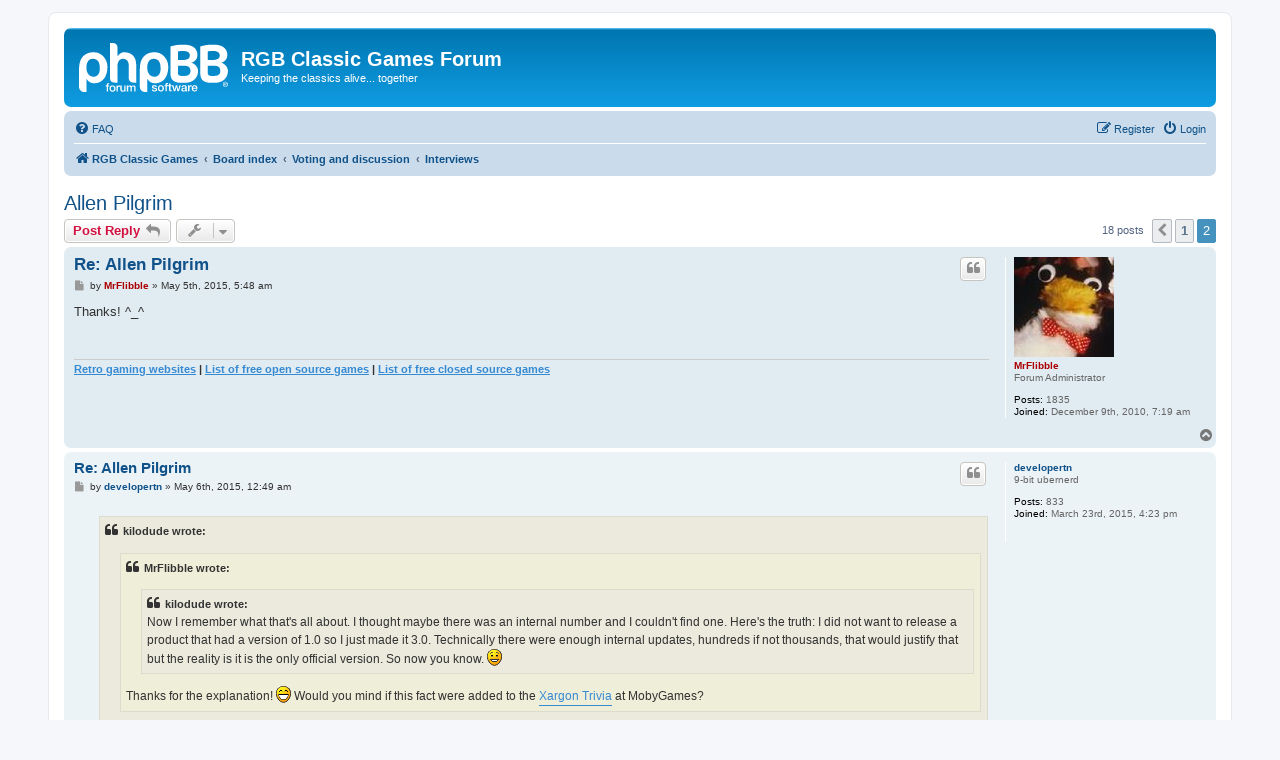

--- FILE ---
content_type: text/html; charset=UTF-8
request_url: https://www.classicdosgames.com/forum/viewtopic.php?p=8284&sid=08b685525bfc5195faabb1f33075f81d
body_size: 5962
content:
<!DOCTYPE html>
<html dir="ltr" lang="en-us">
<head>
<meta charset="utf-8" />
<meta http-equiv="X-UA-Compatible" content="IE=edge">
<meta name="viewport" content="width=device-width, initial-scale=1" />

<title>Allen Pilgrim - Page 2 - RGB Classic Games Forum</title>

	<link rel="alternate" type="application/atom+xml" title="Feed - RGB Classic Games Forum" href="/forum/app.php/feed?sid=8d18a70594895010c0882cd083484696">		<link rel="alternate" type="application/atom+xml" title="Feed - All forums" href="/forum/app.php/feed/forums?sid=8d18a70594895010c0882cd083484696">			<link rel="alternate" type="application/atom+xml" title="Feed - Forum - Interviews" href="/forum/app.php/feed/forum/13?sid=8d18a70594895010c0882cd083484696">	<link rel="alternate" type="application/atom+xml" title="Feed - Topic - Allen Pilgrim" href="/forum/app.php/feed/topic/1387?sid=8d18a70594895010c0882cd083484696">	
	<link rel="canonical" href="https://www.classicdosgames.com/forum/viewtopic.php?t=1387&amp;start=15">

<!--
	phpBB style name: prosilver
	Based on style:   prosilver (this is the default phpBB3 style)
	Original author:  Tom Beddard ( http://www.subBlue.com/ )
	Modified by:
-->

<link href="./assets/css/font-awesome.min.css?assets_version=53" rel="stylesheet">
<link href="./styles/prosilver/theme/stylesheet.css?assets_version=53" rel="stylesheet">
<link href="./styles/prosilver/theme/en_us/stylesheet.css?assets_version=53" rel="stylesheet">




<!--[if lte IE 9]>
	<link href="./styles/prosilver/theme/tweaks.css?assets_version=53" rel="stylesheet">
<![endif]-->





</head>
<body id="phpbb" class="nojs notouch section-viewtopic ltr ">


<div id="wrap" class="wrap">
	<a id="top" class="top-anchor" accesskey="t"></a>
	<div id="page-header">
		<div class="headerbar" role="banner">
					<div class="inner">

			<div id="site-description" class="site-description">
		<a id="logo" class="logo" href="https://www.classicdosgames.com" title="RGB Classic Games">
					<span class="site_logo"></span>
				</a>
				<h1>RGB Classic Games Forum</h1>
				<p>Keeping the classics alive... together</p>
				<p class="skiplink"><a href="#start_here">Skip to content</a></p>
			</div>

									
			</div>
					</div>
				<div class="navbar" role="navigation">
	<div class="inner">

	<ul id="nav-main" class="nav-main linklist" role="menubar">

		<li id="quick-links" class="quick-links dropdown-container responsive-menu hidden" data-skip-responsive="true">
			<a href="#" class="dropdown-trigger">
				<i class="icon fa-bars fa-fw" aria-hidden="true"></i><span>Quick links</span>
			</a>
			<div class="dropdown">
				<div class="pointer"><div class="pointer-inner"></div></div>
				<ul class="dropdown-contents" role="menu">
					
					
										<li class="separator"></li>

									</ul>
			</div>
		</li>

				<li data-skip-responsive="true">
			<a href="/forum/app.php/help/faq?sid=8d18a70594895010c0882cd083484696" rel="help" title="Frequently Asked Questions" role="menuitem">
				<i class="icon fa-question-circle fa-fw" aria-hidden="true"></i><span>FAQ</span>
			</a>
		</li>
						
			<li class="rightside"  data-skip-responsive="true">
			<a href="./ucp.php?mode=login&amp;redirect=viewtopic.php%3Fp%3D8284&amp;sid=8d18a70594895010c0882cd083484696" title="Login" accesskey="x" role="menuitem">
				<i class="icon fa-power-off fa-fw" aria-hidden="true"></i><span>Login</span>
			</a>
		</li>
					<li class="rightside" data-skip-responsive="true">
				<a href="./ucp.php?mode=register&amp;sid=8d18a70594895010c0882cd083484696" role="menuitem">
					<i class="icon fa-pencil-square-o  fa-fw" aria-hidden="true"></i><span>Register</span>
				</a>
			</li>
						</ul>

	<ul id="nav-breadcrumbs" class="nav-breadcrumbs linklist navlinks" role="menubar">
				
		
		<li class="breadcrumbs" itemscope itemtype="https://schema.org/BreadcrumbList">

							<span class="crumb" itemtype="https://schema.org/ListItem" itemprop="itemListElement" itemscope><a itemprop="item" href="https://www.classicdosgames.com" data-navbar-reference="home"><i class="icon fa-home fa-fw" aria-hidden="true"></i><span itemprop="name">RGB Classic Games</span></a><meta itemprop="position" content="1" /></span>
			
							<span class="crumb" itemtype="https://schema.org/ListItem" itemprop="itemListElement" itemscope><a itemprop="item" href="./index.php?sid=8d18a70594895010c0882cd083484696" accesskey="h" data-navbar-reference="index"><span itemprop="name">Board index</span></a><meta itemprop="position" content="2" /></span>

											
								<span class="crumb" itemtype="https://schema.org/ListItem" itemprop="itemListElement" itemscope data-forum-id="11"><a itemprop="item" href="./viewforum.php?f=11&amp;sid=8d18a70594895010c0882cd083484696"><span itemprop="name">Voting and discussion</span></a><meta itemprop="position" content="3" /></span>
															
								<span class="crumb" itemtype="https://schema.org/ListItem" itemprop="itemListElement" itemscope data-forum-id="13"><a itemprop="item" href="./viewforum.php?f=13&amp;sid=8d18a70594895010c0882cd083484696"><span itemprop="name">Interviews</span></a><meta itemprop="position" content="4" /></span>
							
					</li>

		
			</ul>

	</div>
</div>
	</div>

	
	<a id="start_here" class="anchor"></a>
	<div id="page-body" class="page-body" role="main">
		
		
<h2 class="topic-title"><a href="./viewtopic.php?t=1387&amp;start=15&amp;sid=8d18a70594895010c0882cd083484696">Allen Pilgrim</a></h2>
<!-- NOTE: remove the style="display: none" when you want to have the forum description on the topic body -->
<div style="display: none !important;">Discuss interviews and ask your own questions<br /></div>


<div class="action-bar bar-top">
	
			<a href="./posting.php?mode=reply&amp;t=1387&amp;sid=8d18a70594895010c0882cd083484696" class="button" title="Post a reply">
							<span>Post Reply</span> <i class="icon fa-reply fa-fw" aria-hidden="true"></i>
					</a>
	
			<div class="dropdown-container dropdown-button-control topic-tools">
		<span title="Topic tools" class="button button-secondary dropdown-trigger dropdown-select">
			<i class="icon fa-wrench fa-fw" aria-hidden="true"></i>
			<span class="caret"><i class="icon fa-sort-down fa-fw" aria-hidden="true"></i></span>
		</span>
		<div class="dropdown">
			<div class="pointer"><div class="pointer-inner"></div></div>
			<ul class="dropdown-contents">
																												<li>
					<a href="./viewtopic.php?t=1387&amp;start=15&amp;sid=8d18a70594895010c0882cd083484696&amp;view=print" title="Print view" accesskey="p">
						<i class="icon fa-print fa-fw" aria-hidden="true"></i><span>Print view</span>
					</a>
				</li>
											</ul>
		</div>
	</div>
	
	
			<div class="pagination">
			18 posts
							<ul>
			<li class="arrow previous"><a class="button button-icon-only" href="./viewtopic.php?t=1387&amp;sid=8d18a70594895010c0882cd083484696" rel="prev" role="button"><i class="icon fa-chevron-left fa-fw" aria-hidden="true"></i><span class="sr-only">Previous</span></a></li>
				<li><a class="button" href="./viewtopic.php?t=1387&amp;sid=8d18a70594895010c0882cd083484696" role="button">1</a></li>
			<li class="active"><span>2</span></li>
	</ul>
					</div>
		</div>




			<div id="p6751" class="post has-profile bg2">
		<div class="inner">

		<dl class="postprofile" id="profile6751">
			<dt class="has-profile-rank has-avatar">
				<div class="avatar-container">
																<a href="./memberlist.php?mode=viewprofile&amp;u=1278&amp;sid=8d18a70594895010c0882cd083484696" class="avatar"><img class="avatar" src="./download/file.php?avatar=1278_1291898342.jpg" width="100" height="100" alt="User avatar" /></a>														</div>
								<a href="./memberlist.php?mode=viewprofile&amp;u=1278&amp;sid=8d18a70594895010c0882cd083484696" style="color: #AA0000;" class="username-coloured">MrFlibble</a>							</dt>

						<dd class="profile-rank">Forum Administrator</dd>			
		<dd class="profile-posts"><strong>Posts:</strong> 1835</dd>		<dd class="profile-joined"><strong>Joined:</strong> December 9th, 2010, 7:19 am</dd>		
		
						
						
		</dl>

		<div class="postbody">
						<div id="post_content6751">

					<h3 class="first">
						<a href="./viewtopic.php?p=6751&amp;sid=8d18a70594895010c0882cd083484696#p6751">Re: Allen Pilgrim</a>
		</h3>

													<ul class="post-buttons">
																																									<li>
							<a href="./posting.php?mode=quote&amp;p=6751&amp;sid=8d18a70594895010c0882cd083484696" title="Reply with quote" class="button button-icon-only">
								<i class="icon fa-quote-left fa-fw" aria-hidden="true"></i><span class="sr-only">Quote</span>
							</a>
						</li>
														</ul>
							
						<p class="author">
									<a class="unread" href="./viewtopic.php?p=6751&amp;sid=8d18a70594895010c0882cd083484696#p6751" title="Post">
						<i class="icon fa-file fa-fw icon-lightgray icon-md" aria-hidden="true"></i><span class="sr-only">Post</span>
					</a>
								<span class="responsive-hide">by <strong><a href="./memberlist.php?mode=viewprofile&amp;u=1278&amp;sid=8d18a70594895010c0882cd083484696" style="color: #AA0000;" class="username-coloured">MrFlibble</a></strong> &raquo; </span><time datetime="2015-05-05T10:48:01+00:00">May 5th, 2015, 5:48 am</time>
			</p>
			
			
			
			
			<div class="content">Thanks! ^_^</div>

			
			
									
						
							<div id="sig6751" class="signature"><strong class="text-strong"><a href="http://www.classicdosgames.com/forum/viewtopic.php?f=2&amp;t=1117" class="postlink">Retro gaming websites</a> | <a href="https://www.classicdosgames.com/forum/viewtopic.php?f=2&amp;t=1629" class="postlink">List of free open source games</a> | <a href="https://www.classicdosgames.com/forum/viewtopic.php?f=2&amp;t=1215" class="postlink">List of free closed source games</a></strong></div>			
						</div>

		</div>

				<div class="back2top">
						<a href="#top" class="top" title="Top">
				<i class="icon fa-chevron-circle-up fa-fw icon-gray" aria-hidden="true"></i>
				<span class="sr-only">Top</span>
			</a>
					</div>
		
		</div>
	</div>

				<div id="p6757" class="post has-profile bg1">
		<div class="inner">

		<dl class="postprofile" id="profile6757">
			<dt class="has-profile-rank no-avatar">
				<div class="avatar-container">
																			</div>
								<a href="./memberlist.php?mode=viewprofile&amp;u=3590&amp;sid=8d18a70594895010c0882cd083484696" class="username">developertn</a>							</dt>

						<dd class="profile-rank">9-bit ubernerd</dd>			
		<dd class="profile-posts"><strong>Posts:</strong> 833</dd>		<dd class="profile-joined"><strong>Joined:</strong> March 23rd, 2015, 4:23 pm</dd>		
		
						
						
		</dl>

		<div class="postbody">
						<div id="post_content6757">

					<h3 >
						<a href="./viewtopic.php?p=6757&amp;sid=8d18a70594895010c0882cd083484696#p6757">Re: Allen Pilgrim</a>
		</h3>

													<ul class="post-buttons">
																																									<li>
							<a href="./posting.php?mode=quote&amp;p=6757&amp;sid=8d18a70594895010c0882cd083484696" title="Reply with quote" class="button button-icon-only">
								<i class="icon fa-quote-left fa-fw" aria-hidden="true"></i><span class="sr-only">Quote</span>
							</a>
						</li>
														</ul>
							
						<p class="author">
									<a class="unread" href="./viewtopic.php?p=6757&amp;sid=8d18a70594895010c0882cd083484696#p6757" title="Post">
						<i class="icon fa-file fa-fw icon-lightgray icon-md" aria-hidden="true"></i><span class="sr-only">Post</span>
					</a>
								<span class="responsive-hide">by <strong><a href="./memberlist.php?mode=viewprofile&amp;u=3590&amp;sid=8d18a70594895010c0882cd083484696" class="username">developertn</a></strong> &raquo; </span><time datetime="2015-05-06T05:49:17+00:00">May 6th, 2015, 12:49 am</time>
			</p>
			
			
			
			
			<div class="content"><blockquote><div><cite>kilodude wrote:</cite><blockquote><div><cite>MrFlibble wrote:</cite><blockquote><div><cite>kilodude wrote:</cite>Now I remember what that's all about. I thought maybe there was an internal number and I couldn't find one. Here's the truth: I did not want to release a product that had a version of 1.0 so I just made it 3.0. Technically there were enough internal updates, hundreds if not thousands, that would justify that but the reality is it is the only official version. So now you know.   <img class="smilies" src="./images/smilies/icon_e_smile.gif" width="15" height="17" alt=":)" title="Smile"></div></blockquote>
Thanks for the explanation! <img class="smilies" src="./images/smilies/icon_e_biggrin.gif" width="15" height="17" alt=":D" title="Very Happy"> Would you mind if this fact were added to the <a href="http://www.mobygames.com/game/dos/xargon/trivia" class="postlink">Xargon Trivia</a> at MobyGames?</div></blockquote>
Feel free. I think most people can see that I'm happy to share this type of information, which may include bad or good. The one thing I will not do is say anything negative about the team I worked with.</div></blockquote>

That is a good quality to have.  So if you have anything to say always keep it positive   <img class="smilies" src="./images/smilies/icon_e_wink.gif" width="15" height="17" alt=";)" title="Wink"> <br>
<br>
Thank you Jesus Christ for a small group of family and friends that are true!<br>
<br>
I have to confess that I love my mother.  I missed her birthday yesterday because I was fasting for a spiritual retreat of mine.  Makes me sad! <img class="smilies" src="./images/smilies/icon_cry.gif" width="15" height="17" alt=":cry:" title="Crying or Very Sad"></div>

			
			
									
						
										
						</div>

		</div>

				<div class="back2top">
						<a href="#top" class="top" title="Top">
				<i class="icon fa-chevron-circle-up fa-fw icon-gray" aria-hidden="true"></i>
				<span class="sr-only">Top</span>
			</a>
					</div>
		
		</div>
	</div>

				<div id="p8284" class="post has-profile bg2">
		<div class="inner">

		<dl class="postprofile" id="profile8284">
			<dt class="has-profile-rank no-avatar">
				<div class="avatar-container">
																			</div>
								<a href="./memberlist.php?mode=viewprofile&amp;u=3773&amp;sid=8d18a70594895010c0882cd083484696" class="username">friendsforever</a>							</dt>

						<dd class="profile-rank">4-bit nibble</dd>			
		<dd class="profile-posts"><strong>Posts:</strong> 31</dd>		<dd class="profile-joined"><strong>Joined:</strong> October 27th, 2017, 1:33 am</dd>		
		
						
						
		</dl>

		<div class="postbody">
						<div id="post_content8284">

					<h3 >
						<a href="./viewtopic.php?p=8284&amp;sid=8d18a70594895010c0882cd083484696#p8284">Re: Allen Pilgrim</a>
		</h3>

													<ul class="post-buttons">
																																									<li>
							<a href="./posting.php?mode=quote&amp;p=8284&amp;sid=8d18a70594895010c0882cd083484696" title="Reply with quote" class="button button-icon-only">
								<i class="icon fa-quote-left fa-fw" aria-hidden="true"></i><span class="sr-only">Quote</span>
							</a>
						</li>
														</ul>
							
						<p class="author">
									<a class="unread" href="./viewtopic.php?p=8284&amp;sid=8d18a70594895010c0882cd083484696#p8284" title="Post">
						<i class="icon fa-file fa-fw icon-lightgray icon-md" aria-hidden="true"></i><span class="sr-only">Post</span>
					</a>
								<span class="responsive-hide">by <strong><a href="./memberlist.php?mode=viewprofile&amp;u=3773&amp;sid=8d18a70594895010c0882cd083484696" class="username">friendsforever</a></strong> &raquo; </span><time datetime="2017-11-03T11:49:59+00:00">November 3rd, 2017, 6:49 am</time>
			</p>
			
			
			
			
			<div class="content">Dear Allen,<br>
<br>
From the 3 years since I've been absent from this forum I have been working on your advice about double buffering so that the pixels wouldn't be smered on the screen.  Although I've worked on other projects this is one of my few works that I am happy to say really helped me in Lode Runner revisited.  I remember going through my early days of programming and always had sloppy screen prints; However with the double buffering these days that is not a problem anymore.  The demo of Borland Turbo C 2.01 has a glitch where if you use pointers it would mess up once in a while.  So I decided to use the paid Borland Turbo Assembler 4.1 to fix that.  I actually accessed the screen buffer directly instead of reserving enough space through a pointer in C.  You could only access the screen directly if you use assembly.  Well the thing is C is pretty good at turning instructions to assembly but not always.  I've found a way to access the buffer directly without assembly in C however it is a convoluted way of doing things.  The point being I am grateful for that one advice you gave about double buffering since I used your advice in my latest Imitation Lode Runner that I have put up in my Programming Career section!  Although I continue to joke around these days let's just say life's darkside gets to you.  So I'm more serious 3 years later.  Being someone from a moral military family I just hate the darkside.  Anyways I continue to keep a copy of your game Xargon in my backup discs.  In fact I could find it within a day's notice now.  You did a really great job and I am always impress that you got a music out that I could not manage with my beeping sounds.  hehe<br>
<br>
Sincerely,<br>
Tien (aka developertn friendsforever etc.)</div>

			
			
									
						
										
						</div>

		</div>

				<div class="back2top">
						<a href="#top" class="top" title="Top">
				<i class="icon fa-chevron-circle-up fa-fw icon-gray" aria-hidden="true"></i>
				<span class="sr-only">Top</span>
			</a>
					</div>
		
		</div>
	</div>

	

	<div class="action-bar bar-bottom">
	
			<a href="./posting.php?mode=reply&amp;t=1387&amp;sid=8d18a70594895010c0882cd083484696" class="button" title="Post a reply">
							<span>Post Reply</span> <i class="icon fa-reply fa-fw" aria-hidden="true"></i>
					</a>
		
		<div class="dropdown-container dropdown-button-control topic-tools">
		<span title="Topic tools" class="button button-secondary dropdown-trigger dropdown-select">
			<i class="icon fa-wrench fa-fw" aria-hidden="true"></i>
			<span class="caret"><i class="icon fa-sort-down fa-fw" aria-hidden="true"></i></span>
		</span>
		<div class="dropdown">
			<div class="pointer"><div class="pointer-inner"></div></div>
			<ul class="dropdown-contents">
																												<li>
					<a href="./viewtopic.php?t=1387&amp;start=15&amp;sid=8d18a70594895010c0882cd083484696&amp;view=print" title="Print view" accesskey="p">
						<i class="icon fa-print fa-fw" aria-hidden="true"></i><span>Print view</span>
					</a>
				</li>
											</ul>
		</div>
	</div>

			<form method="post" action="./viewtopic.php?t=1387&amp;start=15&amp;sid=8d18a70594895010c0882cd083484696">
		<div class="dropdown-container dropdown-container-left dropdown-button-control sort-tools">
	<span title="Display and sorting options" class="button button-secondary dropdown-trigger dropdown-select">
		<i class="icon fa-sort-amount-asc fa-fw" aria-hidden="true"></i>
		<span class="caret"><i class="icon fa-sort-down fa-fw" aria-hidden="true"></i></span>
	</span>
	<div class="dropdown hidden">
		<div class="pointer"><div class="pointer-inner"></div></div>
		<div class="dropdown-contents">
			<fieldset class="display-options">
							<label>Display: <select name="st" id="st"><option value="0" selected="selected">All posts</option><option value="1">1 day</option><option value="7">7 days</option><option value="14">2 weeks</option><option value="30">1 month</option><option value="90">3 months</option><option value="180">6 months</option><option value="365">1 year</option></select></label>
								<label>Sort by: <select name="sk" id="sk"><option value="a">Author</option><option value="t" selected="selected">Post time</option><option value="s">Subject</option></select></label>
				<label>Direction: <select name="sd" id="sd"><option value="a" selected="selected">Ascending</option><option value="d">Descending</option></select></label>
								<hr class="dashed" />
				<input type="submit" class="button2" name="sort" value="Go" />
						</fieldset>
		</div>
	</div>
</div>
		</form>
	
	
	
			<div class="pagination">
			18 posts
							<ul>
			<li class="arrow previous"><a class="button button-icon-only" href="./viewtopic.php?t=1387&amp;sid=8d18a70594895010c0882cd083484696" rel="prev" role="button"><i class="icon fa-chevron-left fa-fw" aria-hidden="true"></i><span class="sr-only">Previous</span></a></li>
				<li><a class="button" href="./viewtopic.php?t=1387&amp;sid=8d18a70594895010c0882cd083484696" role="button">1</a></li>
			<li class="active"><span>2</span></li>
	</ul>
					</div>
	</div>


<div class="action-bar actions-jump">
		<p class="jumpbox-return">
		<a href="./viewforum.php?f=13&amp;sid=8d18a70594895010c0882cd083484696" class="left-box arrow-left" accesskey="r">
			<i class="icon fa-angle-left fa-fw icon-black" aria-hidden="true"></i><span>Return to “Interviews”</span>
		</a>
	</p>
	
		<div class="jumpbox dropdown-container dropdown-container-right dropdown-up dropdown-left dropdown-button-control" id="jumpbox">
			<span title="Jump to" class="button button-secondary dropdown-trigger dropdown-select">
				<span>Jump to</span>
				<span class="caret"><i class="icon fa-sort-down fa-fw" aria-hidden="true"></i></span>
			</span>
		<div class="dropdown">
			<div class="pointer"><div class="pointer-inner"></div></div>
			<ul class="dropdown-contents">
																				<li><a href="./viewforum.php?f=10&amp;sid=8d18a70594895010c0882cd083484696" class="jumpbox-cat-link"> <span> Gaming conversations</span></a></li>
																<li><a href="./viewforum.php?f=2&amp;sid=8d18a70594895010c0882cd083484696" class="jumpbox-sub-link"><span class="spacer"></span> <span>&#8627; &nbsp; Game discussions</span></a></li>
																<li><a href="./viewforum.php?f=5&amp;sid=8d18a70594895010c0882cd083484696" class="jumpbox-sub-link"><span class="spacer"></span> <span>&#8627; &nbsp; Technical support</span></a></li>
																<li><a href="./viewforum.php?f=22&amp;sid=8d18a70594895010c0882cd083484696" class="jumpbox-sub-link"><span class="spacer"></span> <span>&#8627; &nbsp; Game requests</span></a></li>
																<li><a href="./viewforum.php?f=27&amp;sid=8d18a70594895010c0882cd083484696" class="jumpbox-sub-link"><span class="spacer"></span> <span>&#8627; &nbsp; Fulfilled game requests</span></a></li>
																<li><a href="./viewforum.php?f=28&amp;sid=8d18a70594895010c0882cd083484696" class="jumpbox-sub-link"><span class="spacer"></span> <span>&#8627; &nbsp; Unfulfillable game requests</span></a></li>
																<li><a href="./viewforum.php?f=17&amp;sid=8d18a70594895010c0882cd083484696" class="jumpbox-cat-link"> <span> Help finding games</span></a></li>
																<li><a href="./viewforum.php?f=7&amp;sid=8d18a70594895010c0882cd083484696" class="jumpbox-sub-link"><span class="spacer"></span> <span>&#8627; &nbsp; Unresolved</span></a></li>
																<li><a href="./viewforum.php?f=18&amp;sid=8d18a70594895010c0882cd083484696" class="jumpbox-sub-link"><span class="spacer"></span> <span>&#8627; &nbsp; Resolved</span></a></li>
																<li><a href="./viewforum.php?f=21&amp;sid=8d18a70594895010c0882cd083484696" class="jumpbox-cat-link"> <span> Programming</span></a></li>
																<li><a href="./viewforum.php?f=3&amp;sid=8d18a70594895010c0882cd083484696" class="jumpbox-sub-link"><span class="spacer"></span> <span>&#8627; &nbsp; Programming and porting</span></a></li>
																<li><a href="./viewforum.php?f=25&amp;sid=8d18a70594895010c0882cd083484696" class="jumpbox-sub-link"><span class="spacer"></span> <span>&#8627; &nbsp; Modding</span></a></li>
																<li><a href="./viewforum.php?f=11&amp;sid=8d18a70594895010c0882cd083484696" class="jumpbox-cat-link"> <span> Voting and discussion</span></a></li>
																<li><a href="./viewforum.php?f=16&amp;sid=8d18a70594895010c0882cd083484696" class="jumpbox-sub-link"><span class="spacer"></span> <span>&#8627; &nbsp; Win9x games from the site</span></a></li>
																<li><a href="./viewforum.php?f=15&amp;sid=8d18a70594895010c0882cd083484696" class="jumpbox-sub-link"><span class="spacer"></span> <span>&#8627; &nbsp; Win16 games from the site</span></a></li>
																<li><a href="./viewforum.php?f=20&amp;sid=8d18a70594895010c0882cd083484696" class="jumpbox-sub-link"><span class="spacer"></span> <span>&#8627; &nbsp; OS/2 games from the site</span></a></li>
																<li><a href="./viewforum.php?f=1&amp;sid=8d18a70594895010c0882cd083484696" class="jumpbox-sub-link"><span class="spacer"></span> <span>&#8627; &nbsp; DOS games from the site</span></a></li>
																<li><a href="./viewforum.php?f=23&amp;sid=8d18a70594895010c0882cd083484696" class="jumpbox-sub-link"><span class="spacer"></span> <span>&#8627; &nbsp; BeOS games from the site</span></a></li>
																<li><a href="./viewforum.php?f=14&amp;sid=8d18a70594895010c0882cd083484696" class="jumpbox-sub-link"><span class="spacer"></span> <span>&#8627; &nbsp; Compilation CDs</span></a></li>
																<li><a href="./viewforum.php?f=9&amp;sid=8d18a70594895010c0882cd083484696" class="jumpbox-sub-link"><span class="spacer"></span> <span>&#8627; &nbsp; Utilities</span></a></li>
																<li><a href="./viewforum.php?f=13&amp;sid=8d18a70594895010c0882cd083484696" class="jumpbox-sub-link"><span class="spacer"></span> <span>&#8627; &nbsp; Interviews</span></a></li>
																<li><a href="./viewforum.php?f=12&amp;sid=8d18a70594895010c0882cd083484696" class="jumpbox-cat-link"> <span> General conversation</span></a></li>
																<li><a href="./viewforum.php?f=6&amp;sid=8d18a70594895010c0882cd083484696" class="jumpbox-sub-link"><span class="spacer"></span> <span>&#8627; &nbsp; Site recommendations</span></a></li>
																<li><a href="./viewforum.php?f=19&amp;sid=8d18a70594895010c0882cd083484696" class="jumpbox-sub-link"><span class="spacer"></span> <span>&#8627; &nbsp; Introductions</span></a></li>
																<li><a href="./viewforum.php?f=4&amp;sid=8d18a70594895010c0882cd083484696" class="jumpbox-sub-link"><span class="spacer"></span> <span>&#8627; &nbsp; Chat</span></a></li>
											</ul>
		</div>
	</div>

	</div>




			</div>


<div id="page-footer" class="page-footer" role="contentinfo">
	<div class="navbar" role="navigation">
	<div class="inner">

	<ul id="nav-footer" class="nav-footer linklist" role="menubar">
		<li class="breadcrumbs">
							<span class="crumb"><a href="https://www.classicdosgames.com" data-navbar-reference="home"><i class="icon fa-home fa-fw" aria-hidden="true"></i><span>RGB Classic Games</span></a></span>									<span class="crumb"><a href="./index.php?sid=8d18a70594895010c0882cd083484696" data-navbar-reference="index"><span>Board index</span></a></span>					</li>
		
				<li class="rightside">All times are <span title="UTC-5">UTC-05:00</span></li>
							<li class="rightside">
				<a href="/forum/app.php/user/delete_cookies?sid=8d18a70594895010c0882cd083484696" data-ajax="true" data-refresh="true" role="menuitem">
					<i class="icon fa-trash fa-fw" aria-hidden="true"></i><span>Delete cookies</span>
				</a>
			</li>
														</ul>

	</div>
</div>

	<div class="copyright">
				<p class="footer-row">
			<span class="footer-copyright">Powered by <a href="https://www.phpbb.com/">phpBB</a>&reg; Forum Software &copy; phpBB Limited</span>
		</p>
						<p class="footer-row" role="menu">
			<a class="footer-link" href="./ucp.php?mode=privacy&amp;sid=8d18a70594895010c0882cd083484696" title="Privacy" role="menuitem">
				<span class="footer-link-text">Privacy</span>
			</a>
			|
			<a class="footer-link" href="./ucp.php?mode=terms&amp;sid=8d18a70594895010c0882cd083484696" title="Terms" role="menuitem">
				<span class="footer-link-text">Terms</span>
			</a>
		</p>
					</div>

	<div id="darkenwrapper" class="darkenwrapper" data-ajax-error-title="AJAX error" data-ajax-error-text="Something went wrong when processing your request." data-ajax-error-text-abort="User aborted request." data-ajax-error-text-timeout="Your request timed out; please try again." data-ajax-error-text-parsererror="Something went wrong with the request and the server returned an invalid reply.">
		<div id="darken" class="darken">&nbsp;</div>
	</div>

	<div id="phpbb_alert" class="phpbb_alert" data-l-err="Error" data-l-timeout-processing-req="Request timed out.">
		<a href="#" class="alert_close">
			<i class="icon fa-times-circle fa-fw" aria-hidden="true"></i>
		</a>
		<h3 class="alert_title">&nbsp;</h3><p class="alert_text"></p>
	</div>
	<div id="phpbb_confirm" class="phpbb_alert">
		<a href="#" class="alert_close">
			<i class="icon fa-times-circle fa-fw" aria-hidden="true"></i>
		</a>
		<div class="alert_text"></div>
	</div>
</div>

</div>

<div>
	<a id="bottom" class="anchor" accesskey="z"></a>
	</div>

<script src="./assets/javascript/jquery-3.7.1.min.js?assets_version=53"></script>
<script src="./assets/javascript/core.js?assets_version=53"></script>



<script src="./styles/prosilver/template/forum_fn.js?assets_version=53"></script>
<script src="./styles/prosilver/template/ajax.js?assets_version=53"></script>



</body>
</html>
